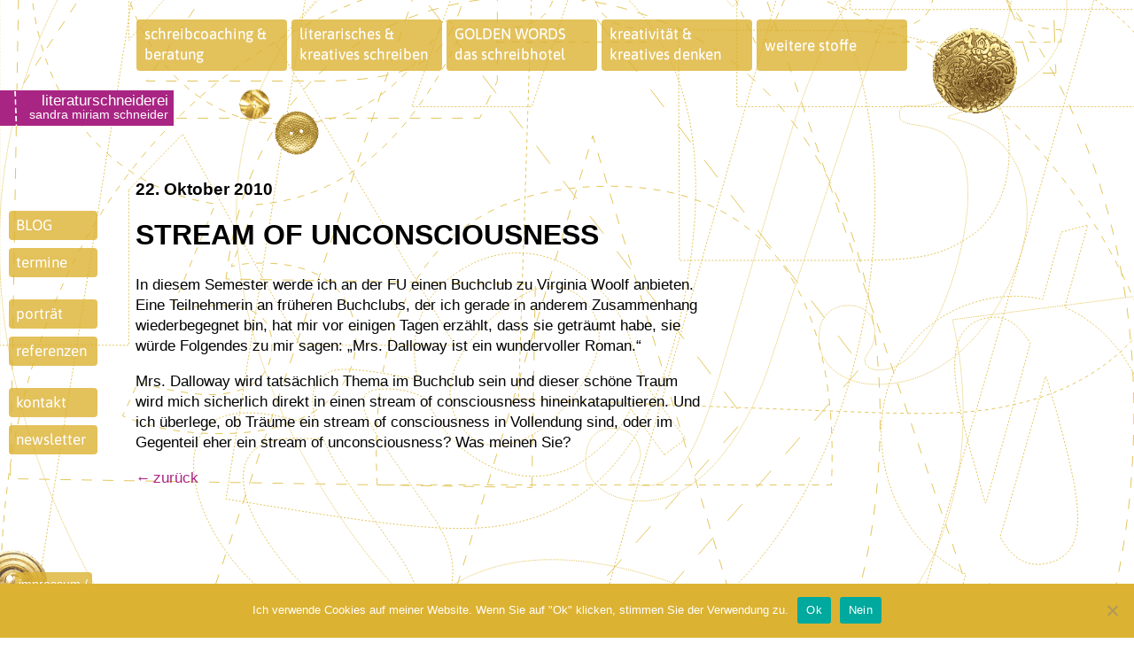

--- FILE ---
content_type: text/html; charset=UTF-8
request_url: https://www.literaturschneiderei.de/blog/stream-of-unconsciousness/
body_size: 10176
content:
<!doctype html>
<html lang="de" class="no-js">

<head>
	<link rel="shortcut icon" type="image/x-icon" href="https://www.literaturschneiderei.de/wp-content/themes/lis/img/favicon.ico">
	<link href="https://www.literaturschneiderei.de/wp-content/themes/lis/img/touch.png" rel="apple-touch-icon-precomposed">
		<!-- <meta http-equiv="X-UA-Compatible" content="IE=edge,chrome=1">  -->
	<meta charset="UTF-8">
	<meta name="viewport" content="width=device-width, initial-scale=1.0">
	<title>STREAM OF UNCONSCIOUSNESS - Literaturschneiderei		 : Literaturschneiderei	</title>
	<meta name='robots' content='index, follow, max-image-preview:large, max-snippet:-1, max-video-preview:-1' />

	<!-- This site is optimized with the Yoast SEO plugin v26.7 - https://yoast.com/wordpress/plugins/seo/ -->
	<link rel="canonical" href="https://www.literaturschneiderei.de/blog/stream-of-unconsciousness/" />
	<meta property="og:locale" content="de_DE" />
	<meta property="og:type" content="article" />
	<meta property="og:title" content="STREAM OF UNCONSCIOUSNESS - Literaturschneiderei" />
	<meta property="og:description" content="In diesem Semester werde ich an der FU einen Buchclub zu Virginia Woolf anbieten. Eine Teilnehmerin an früheren Buchclubs, der ich gerade in anderem Zusammenhang wiederbegegnet bin, hat mir vor einigen Tagen erzählt, dass sie geträumt habe, sie würde Folgendes zu mir sagen: „Mrs. Dalloway ist ein wundervoller Roman.“ Mrs. Dalloway wird tatsächlich Thema im Buchclub sein und dieser schöne Traum wird mich sicherlich direkt in einen stream of consciousness hineinkatapultieren. Und ich überlege, ob Träume ein stream of consciousness in Vollendung sind, oder im Gegenteil eher ein stream of unconsciousness? Was meinen Sie?" />
	<meta property="og:url" content="https://www.literaturschneiderei.de/blog/stream-of-unconsciousness/" />
	<meta property="og:site_name" content="Literaturschneiderei" />
	<meta property="article:published_time" content="2010-10-22T17:18:11+00:00" />
	<meta name="author" content="Sandra M." />
	<meta name="twitter:label1" content="Verfasst von" />
	<meta name="twitter:data1" content="Sandra M." />
	<meta name="twitter:label2" content="Geschätzte Lesezeit" />
	<meta name="twitter:data2" content="1 Minute" />
	<script type="application/ld+json" class="yoast-schema-graph">{"@context":"https://schema.org","@graph":[{"@type":"Article","@id":"https://www.literaturschneiderei.de/blog/stream-of-unconsciousness/#article","isPartOf":{"@id":"https://www.literaturschneiderei.de/blog/stream-of-unconsciousness/"},"author":{"name":"Sandra M.","@id":"https://www.literaturschneiderei.de/#/schema/person/79b5b8d25f940603c3031675865ddbb1"},"headline":"STREAM OF UNCONSCIOUSNESS","datePublished":"2010-10-22T17:18:11+00:00","mainEntityOfPage":{"@id":"https://www.literaturschneiderei.de/blog/stream-of-unconsciousness/"},"wordCount":104,"articleSection":["blog"],"inLanguage":"de"},{"@type":"WebPage","@id":"https://www.literaturschneiderei.de/blog/stream-of-unconsciousness/","url":"https://www.literaturschneiderei.de/blog/stream-of-unconsciousness/","name":"STREAM OF UNCONSCIOUSNESS - Literaturschneiderei","isPartOf":{"@id":"https://www.literaturschneiderei.de/#website"},"datePublished":"2010-10-22T17:18:11+00:00","author":{"@id":"https://www.literaturschneiderei.de/#/schema/person/79b5b8d25f940603c3031675865ddbb1"},"inLanguage":"de","potentialAction":[{"@type":"ReadAction","target":["https://www.literaturschneiderei.de/blog/stream-of-unconsciousness/"]}]},{"@type":"WebSite","@id":"https://www.literaturschneiderei.de/#website","url":"https://www.literaturschneiderei.de/","name":"Literaturschneiderei","description":"Sandra Miriam Schneider","potentialAction":[{"@type":"SearchAction","target":{"@type":"EntryPoint","urlTemplate":"https://www.literaturschneiderei.de/?s={search_term_string}"},"query-input":{"@type":"PropertyValueSpecification","valueRequired":true,"valueName":"search_term_string"}}],"inLanguage":"de"},{"@type":"Person","@id":"https://www.literaturschneiderei.de/#/schema/person/79b5b8d25f940603c3031675865ddbb1","name":"Sandra M.","image":{"@type":"ImageObject","inLanguage":"de","@id":"https://www.literaturschneiderei.de/#/schema/person/image/","url":"https://secure.gravatar.com/avatar/7993d3917952f3ef8d735d160cf5fde0e438762f3f2cf6ae3eef7c979bb9ea4d?s=96&d=mm&r=g","contentUrl":"https://secure.gravatar.com/avatar/7993d3917952f3ef8d735d160cf5fde0e438762f3f2cf6ae3eef7c979bb9ea4d?s=96&d=mm&r=g","caption":"Sandra M."},"sameAs":["https://www.literaturschneiderei.de"],"url":"https://www.literaturschneiderei.de/author/koenigin/"}]}</script>
	<!-- / Yoast SEO plugin. -->


<link rel='dns-prefetch' href='//www.literaturschneiderei.de' />
<link rel="alternate" title="oEmbed (JSON)" type="application/json+oembed" href="https://www.literaturschneiderei.de/wp-json/oembed/1.0/embed?url=https%3A%2F%2Fwww.literaturschneiderei.de%2Fblog%2Fstream-of-unconsciousness%2F" />
<link rel="alternate" title="oEmbed (XML)" type="text/xml+oembed" href="https://www.literaturschneiderei.de/wp-json/oembed/1.0/embed?url=https%3A%2F%2Fwww.literaturschneiderei.de%2Fblog%2Fstream-of-unconsciousness%2F&#038;format=xml" />
<style id='wp-img-auto-sizes-contain-inline-css' type='text/css'>
img:is([sizes=auto i],[sizes^="auto," i]){contain-intrinsic-size:3000px 1500px}
/*# sourceURL=wp-img-auto-sizes-contain-inline-css */
</style>
<style id='wp-block-library-inline-css' type='text/css'>
:root{--wp-block-synced-color:#7a00df;--wp-block-synced-color--rgb:122,0,223;--wp-bound-block-color:var(--wp-block-synced-color);--wp-editor-canvas-background:#ddd;--wp-admin-theme-color:#007cba;--wp-admin-theme-color--rgb:0,124,186;--wp-admin-theme-color-darker-10:#006ba1;--wp-admin-theme-color-darker-10--rgb:0,107,160.5;--wp-admin-theme-color-darker-20:#005a87;--wp-admin-theme-color-darker-20--rgb:0,90,135;--wp-admin-border-width-focus:2px}@media (min-resolution:192dpi){:root{--wp-admin-border-width-focus:1.5px}}.wp-element-button{cursor:pointer}:root .has-very-light-gray-background-color{background-color:#eee}:root .has-very-dark-gray-background-color{background-color:#313131}:root .has-very-light-gray-color{color:#eee}:root .has-very-dark-gray-color{color:#313131}:root .has-vivid-green-cyan-to-vivid-cyan-blue-gradient-background{background:linear-gradient(135deg,#00d084,#0693e3)}:root .has-purple-crush-gradient-background{background:linear-gradient(135deg,#34e2e4,#4721fb 50%,#ab1dfe)}:root .has-hazy-dawn-gradient-background{background:linear-gradient(135deg,#faaca8,#dad0ec)}:root .has-subdued-olive-gradient-background{background:linear-gradient(135deg,#fafae1,#67a671)}:root .has-atomic-cream-gradient-background{background:linear-gradient(135deg,#fdd79a,#004a59)}:root .has-nightshade-gradient-background{background:linear-gradient(135deg,#330968,#31cdcf)}:root .has-midnight-gradient-background{background:linear-gradient(135deg,#020381,#2874fc)}:root{--wp--preset--font-size--normal:16px;--wp--preset--font-size--huge:42px}.has-regular-font-size{font-size:1em}.has-larger-font-size{font-size:2.625em}.has-normal-font-size{font-size:var(--wp--preset--font-size--normal)}.has-huge-font-size{font-size:var(--wp--preset--font-size--huge)}.has-text-align-center{text-align:center}.has-text-align-left{text-align:left}.has-text-align-right{text-align:right}.has-fit-text{white-space:nowrap!important}#end-resizable-editor-section{display:none}.aligncenter{clear:both}.items-justified-left{justify-content:flex-start}.items-justified-center{justify-content:center}.items-justified-right{justify-content:flex-end}.items-justified-space-between{justify-content:space-between}.screen-reader-text{border:0;clip-path:inset(50%);height:1px;margin:-1px;overflow:hidden;padding:0;position:absolute;width:1px;word-wrap:normal!important}.screen-reader-text:focus{background-color:#ddd;clip-path:none;color:#444;display:block;font-size:1em;height:auto;left:5px;line-height:normal;padding:15px 23px 14px;text-decoration:none;top:5px;width:auto;z-index:100000}html :where(.has-border-color){border-style:solid}html :where([style*=border-top-color]){border-top-style:solid}html :where([style*=border-right-color]){border-right-style:solid}html :where([style*=border-bottom-color]){border-bottom-style:solid}html :where([style*=border-left-color]){border-left-style:solid}html :where([style*=border-width]){border-style:solid}html :where([style*=border-top-width]){border-top-style:solid}html :where([style*=border-right-width]){border-right-style:solid}html :where([style*=border-bottom-width]){border-bottom-style:solid}html :where([style*=border-left-width]){border-left-style:solid}html :where(img[class*=wp-image-]){height:auto;max-width:100%}:where(figure){margin:0 0 1em}html :where(.is-position-sticky){--wp-admin--admin-bar--position-offset:var(--wp-admin--admin-bar--height,0px)}@media screen and (max-width:600px){html :where(.is-position-sticky){--wp-admin--admin-bar--position-offset:0px}}

/*# sourceURL=wp-block-library-inline-css */
</style><style id='global-styles-inline-css' type='text/css'>
:root{--wp--preset--aspect-ratio--square: 1;--wp--preset--aspect-ratio--4-3: 4/3;--wp--preset--aspect-ratio--3-4: 3/4;--wp--preset--aspect-ratio--3-2: 3/2;--wp--preset--aspect-ratio--2-3: 2/3;--wp--preset--aspect-ratio--16-9: 16/9;--wp--preset--aspect-ratio--9-16: 9/16;--wp--preset--color--black: #000000;--wp--preset--color--cyan-bluish-gray: #abb8c3;--wp--preset--color--white: #ffffff;--wp--preset--color--pale-pink: #f78da7;--wp--preset--color--vivid-red: #cf2e2e;--wp--preset--color--luminous-vivid-orange: #ff6900;--wp--preset--color--luminous-vivid-amber: #fcb900;--wp--preset--color--light-green-cyan: #7bdcb5;--wp--preset--color--vivid-green-cyan: #00d084;--wp--preset--color--pale-cyan-blue: #8ed1fc;--wp--preset--color--vivid-cyan-blue: #0693e3;--wp--preset--color--vivid-purple: #9b51e0;--wp--preset--gradient--vivid-cyan-blue-to-vivid-purple: linear-gradient(135deg,rgb(6,147,227) 0%,rgb(155,81,224) 100%);--wp--preset--gradient--light-green-cyan-to-vivid-green-cyan: linear-gradient(135deg,rgb(122,220,180) 0%,rgb(0,208,130) 100%);--wp--preset--gradient--luminous-vivid-amber-to-luminous-vivid-orange: linear-gradient(135deg,rgb(252,185,0) 0%,rgb(255,105,0) 100%);--wp--preset--gradient--luminous-vivid-orange-to-vivid-red: linear-gradient(135deg,rgb(255,105,0) 0%,rgb(207,46,46) 100%);--wp--preset--gradient--very-light-gray-to-cyan-bluish-gray: linear-gradient(135deg,rgb(238,238,238) 0%,rgb(169,184,195) 100%);--wp--preset--gradient--cool-to-warm-spectrum: linear-gradient(135deg,rgb(74,234,220) 0%,rgb(151,120,209) 20%,rgb(207,42,186) 40%,rgb(238,44,130) 60%,rgb(251,105,98) 80%,rgb(254,248,76) 100%);--wp--preset--gradient--blush-light-purple: linear-gradient(135deg,rgb(255,206,236) 0%,rgb(152,150,240) 100%);--wp--preset--gradient--blush-bordeaux: linear-gradient(135deg,rgb(254,205,165) 0%,rgb(254,45,45) 50%,rgb(107,0,62) 100%);--wp--preset--gradient--luminous-dusk: linear-gradient(135deg,rgb(255,203,112) 0%,rgb(199,81,192) 50%,rgb(65,88,208) 100%);--wp--preset--gradient--pale-ocean: linear-gradient(135deg,rgb(255,245,203) 0%,rgb(182,227,212) 50%,rgb(51,167,181) 100%);--wp--preset--gradient--electric-grass: linear-gradient(135deg,rgb(202,248,128) 0%,rgb(113,206,126) 100%);--wp--preset--gradient--midnight: linear-gradient(135deg,rgb(2,3,129) 0%,rgb(40,116,252) 100%);--wp--preset--font-size--small: 13px;--wp--preset--font-size--medium: 20px;--wp--preset--font-size--large: 36px;--wp--preset--font-size--x-large: 42px;--wp--preset--spacing--20: 0.44rem;--wp--preset--spacing--30: 0.67rem;--wp--preset--spacing--40: 1rem;--wp--preset--spacing--50: 1.5rem;--wp--preset--spacing--60: 2.25rem;--wp--preset--spacing--70: 3.38rem;--wp--preset--spacing--80: 5.06rem;--wp--preset--shadow--natural: 6px 6px 9px rgba(0, 0, 0, 0.2);--wp--preset--shadow--deep: 12px 12px 50px rgba(0, 0, 0, 0.4);--wp--preset--shadow--sharp: 6px 6px 0px rgba(0, 0, 0, 0.2);--wp--preset--shadow--outlined: 6px 6px 0px -3px rgb(255, 255, 255), 6px 6px rgb(0, 0, 0);--wp--preset--shadow--crisp: 6px 6px 0px rgb(0, 0, 0);}:where(.is-layout-flex){gap: 0.5em;}:where(.is-layout-grid){gap: 0.5em;}body .is-layout-flex{display: flex;}.is-layout-flex{flex-wrap: wrap;align-items: center;}.is-layout-flex > :is(*, div){margin: 0;}body .is-layout-grid{display: grid;}.is-layout-grid > :is(*, div){margin: 0;}:where(.wp-block-columns.is-layout-flex){gap: 2em;}:where(.wp-block-columns.is-layout-grid){gap: 2em;}:where(.wp-block-post-template.is-layout-flex){gap: 1.25em;}:where(.wp-block-post-template.is-layout-grid){gap: 1.25em;}.has-black-color{color: var(--wp--preset--color--black) !important;}.has-cyan-bluish-gray-color{color: var(--wp--preset--color--cyan-bluish-gray) !important;}.has-white-color{color: var(--wp--preset--color--white) !important;}.has-pale-pink-color{color: var(--wp--preset--color--pale-pink) !important;}.has-vivid-red-color{color: var(--wp--preset--color--vivid-red) !important;}.has-luminous-vivid-orange-color{color: var(--wp--preset--color--luminous-vivid-orange) !important;}.has-luminous-vivid-amber-color{color: var(--wp--preset--color--luminous-vivid-amber) !important;}.has-light-green-cyan-color{color: var(--wp--preset--color--light-green-cyan) !important;}.has-vivid-green-cyan-color{color: var(--wp--preset--color--vivid-green-cyan) !important;}.has-pale-cyan-blue-color{color: var(--wp--preset--color--pale-cyan-blue) !important;}.has-vivid-cyan-blue-color{color: var(--wp--preset--color--vivid-cyan-blue) !important;}.has-vivid-purple-color{color: var(--wp--preset--color--vivid-purple) !important;}.has-black-background-color{background-color: var(--wp--preset--color--black) !important;}.has-cyan-bluish-gray-background-color{background-color: var(--wp--preset--color--cyan-bluish-gray) !important;}.has-white-background-color{background-color: var(--wp--preset--color--white) !important;}.has-pale-pink-background-color{background-color: var(--wp--preset--color--pale-pink) !important;}.has-vivid-red-background-color{background-color: var(--wp--preset--color--vivid-red) !important;}.has-luminous-vivid-orange-background-color{background-color: var(--wp--preset--color--luminous-vivid-orange) !important;}.has-luminous-vivid-amber-background-color{background-color: var(--wp--preset--color--luminous-vivid-amber) !important;}.has-light-green-cyan-background-color{background-color: var(--wp--preset--color--light-green-cyan) !important;}.has-vivid-green-cyan-background-color{background-color: var(--wp--preset--color--vivid-green-cyan) !important;}.has-pale-cyan-blue-background-color{background-color: var(--wp--preset--color--pale-cyan-blue) !important;}.has-vivid-cyan-blue-background-color{background-color: var(--wp--preset--color--vivid-cyan-blue) !important;}.has-vivid-purple-background-color{background-color: var(--wp--preset--color--vivid-purple) !important;}.has-black-border-color{border-color: var(--wp--preset--color--black) !important;}.has-cyan-bluish-gray-border-color{border-color: var(--wp--preset--color--cyan-bluish-gray) !important;}.has-white-border-color{border-color: var(--wp--preset--color--white) !important;}.has-pale-pink-border-color{border-color: var(--wp--preset--color--pale-pink) !important;}.has-vivid-red-border-color{border-color: var(--wp--preset--color--vivid-red) !important;}.has-luminous-vivid-orange-border-color{border-color: var(--wp--preset--color--luminous-vivid-orange) !important;}.has-luminous-vivid-amber-border-color{border-color: var(--wp--preset--color--luminous-vivid-amber) !important;}.has-light-green-cyan-border-color{border-color: var(--wp--preset--color--light-green-cyan) !important;}.has-vivid-green-cyan-border-color{border-color: var(--wp--preset--color--vivid-green-cyan) !important;}.has-pale-cyan-blue-border-color{border-color: var(--wp--preset--color--pale-cyan-blue) !important;}.has-vivid-cyan-blue-border-color{border-color: var(--wp--preset--color--vivid-cyan-blue) !important;}.has-vivid-purple-border-color{border-color: var(--wp--preset--color--vivid-purple) !important;}.has-vivid-cyan-blue-to-vivid-purple-gradient-background{background: var(--wp--preset--gradient--vivid-cyan-blue-to-vivid-purple) !important;}.has-light-green-cyan-to-vivid-green-cyan-gradient-background{background: var(--wp--preset--gradient--light-green-cyan-to-vivid-green-cyan) !important;}.has-luminous-vivid-amber-to-luminous-vivid-orange-gradient-background{background: var(--wp--preset--gradient--luminous-vivid-amber-to-luminous-vivid-orange) !important;}.has-luminous-vivid-orange-to-vivid-red-gradient-background{background: var(--wp--preset--gradient--luminous-vivid-orange-to-vivid-red) !important;}.has-very-light-gray-to-cyan-bluish-gray-gradient-background{background: var(--wp--preset--gradient--very-light-gray-to-cyan-bluish-gray) !important;}.has-cool-to-warm-spectrum-gradient-background{background: var(--wp--preset--gradient--cool-to-warm-spectrum) !important;}.has-blush-light-purple-gradient-background{background: var(--wp--preset--gradient--blush-light-purple) !important;}.has-blush-bordeaux-gradient-background{background: var(--wp--preset--gradient--blush-bordeaux) !important;}.has-luminous-dusk-gradient-background{background: var(--wp--preset--gradient--luminous-dusk) !important;}.has-pale-ocean-gradient-background{background: var(--wp--preset--gradient--pale-ocean) !important;}.has-electric-grass-gradient-background{background: var(--wp--preset--gradient--electric-grass) !important;}.has-midnight-gradient-background{background: var(--wp--preset--gradient--midnight) !important;}.has-small-font-size{font-size: var(--wp--preset--font-size--small) !important;}.has-medium-font-size{font-size: var(--wp--preset--font-size--medium) !important;}.has-large-font-size{font-size: var(--wp--preset--font-size--large) !important;}.has-x-large-font-size{font-size: var(--wp--preset--font-size--x-large) !important;}
/*# sourceURL=global-styles-inline-css */
</style>

<style id='classic-theme-styles-inline-css' type='text/css'>
/*! This file is auto-generated */
.wp-block-button__link{color:#fff;background-color:#32373c;border-radius:9999px;box-shadow:none;text-decoration:none;padding:calc(.667em + 2px) calc(1.333em + 2px);font-size:1.125em}.wp-block-file__button{background:#32373c;color:#fff;text-decoration:none}
/*# sourceURL=/wp-includes/css/classic-themes.min.css */
</style>
<link rel='stylesheet' id='cookie-notice-front-css' href='https://www.literaturschneiderei.de/wp-content/plugins/cookie-notice/css/front.min.css?ver=2.5.11' media='all' />
<link rel='stylesheet' id='ppress-frontend-css' href='https://www.literaturschneiderei.de/wp-content/plugins/wp-user-avatar/assets/css/frontend.min.css?ver=4.16.8' media='all' />
<link rel='stylesheet' id='ppress-flatpickr-css' href='https://www.literaturschneiderei.de/wp-content/plugins/wp-user-avatar/assets/flatpickr/flatpickr.min.css?ver=4.16.8' media='all' />
<link rel='stylesheet' id='ppress-select2-css' href='https://www.literaturschneiderei.de/wp-content/plugins/wp-user-avatar/assets/select2/select2.min.css?ver=6.9' media='all' />
<link rel='stylesheet' id='normalize-css' href='https://www.literaturschneiderei.de/wp-content/themes/html5blank/normalize.css?ver=1.0' media='all' />
<link rel='stylesheet' id='html5blank-css' href='https://www.literaturschneiderei.de/wp-content/themes/html5blank/style.css?ver=1.0' media='all' />
<link rel='stylesheet' id='parent-theme-css-css' href='https://www.literaturschneiderei.de/wp-content/themes/lis/css/style-fe.css' media='' />
<script type="text/javascript" src="https://www.literaturschneiderei.de/wp-includes/js/jquery/jquery.min.js?ver=3.7.1" id="jquery-core-js"></script>
<script type="text/javascript" src="https://www.literaturschneiderei.de/wp-includes/js/jquery/jquery-migrate.min.js?ver=3.4.1" id="jquery-migrate-js"></script>
<script type="text/javascript" src="https://www.literaturschneiderei.de/wp-content/themes/html5blank/js/scripts.js?ver=1.0.0" id="html5blankscripts-js"></script>
<script type="text/javascript" src="https://www.literaturschneiderei.de/wp-content/plugins/wp-user-avatar/assets/flatpickr/flatpickr.min.js?ver=4.16.8" id="ppress-flatpickr-js"></script>
<script type="text/javascript" src="https://www.literaturschneiderei.de/wp-content/plugins/wp-user-avatar/assets/select2/select2.min.js?ver=4.16.8" id="ppress-select2-js"></script>
<script type="text/javascript" src="https://www.literaturschneiderei.de/wp-content/themes/lis/js/header-script.js" id="header-js"></script>
<script type="text/javascript" src="https://www.literaturschneiderei.de/wp-content/themes/lis/js/accordion.js?ver=6.9" id="accordion-scripts-js"></script>
<link rel="https://api.w.org/" href="https://www.literaturschneiderei.de/wp-json/" /><link rel="alternate" title="JSON" type="application/json" href="https://www.literaturschneiderei.de/wp-json/wp/v2/posts/629" /></head>

<body class="wp-singular post-template-default single single-post postid-629 single-format-standard wp-theme-html5blank wp-child-theme-lis cookies-not-set live stream-of-unconsciousness">

	<!-- wrapper -->
	<div class="wrapper">

		<!-- header -->
		<header class="header clear" role="banner">
			
			<div id="hamburger" aria-haspopup="menu">
				<div class="hamburger"></div>
			</div>

							<!-- logo -->
				<a href="/home">
					<div class="logo">
						<span class="naht"></span>
						<h4>literaturschneiderei</h4>
						<h5>sandra miriam schneider</h5>
					</div>
				</a>
				<!-- /logo -->
			<!-- nav --><nav id="nav" class="nav" role="navigation" data="standardmenu"><ul id="mobile-nav"><li id="menu-item-4191" class="menu-item menu-item-type-custom menu-item-object-custom menu-item-has-children has-sub"><a href="#"><span>coaching &#038; beratung</span></a>
<ul>
	<li id="menu-item-4192" class="menu-item menu-item-type-custom menu-item-object-custom menu-item-has-children has-sub"><a href="#"><span>coaching</span></a>
	<ul>
		<li id="menu-item-4189" class="menu-item menu-item-type-post_type menu-item-object-page"><a href="https://www.literaturschneiderei.de/coaching-beratung/coaching/coaching-verlauf/"><span>wie verläuft mein klassisches coaching?</span></a></li>
		<li id="menu-item-4187" class="menu-item menu-item-type-post_type menu-item-object-page"><a href="https://www.literaturschneiderei.de/coaching-beratung/coaching/coaching-richtige/"><span>26 situationen, in denen Sie von schreibcoaching profitieren können</span></a></li>
	</ul>
</li>
	<li id="menu-item-4140" class="menu-item menu-item-type-post_type menu-item-object-page"><a href="https://www.literaturschneiderei.de/coaching-beratung/beratung/"><span>beratung</span></a></li>
	<li id="menu-item-4143" class="menu-item menu-item-type-post_type menu-item-object-page"><a href="https://www.literaturschneiderei.de/coaching-beratung/manuskriptanalyse/"><span>manuskriptanalyse</span></a></li>
	<li id="menu-item-14498" class="menu-item menu-item-type-post_type menu-item-object-page"><a href="https://www.literaturschneiderei.de/preise/"><span>preise</span></a></li>
	<li id="menu-item-4142" class="menu-item menu-item-type-post_type menu-item-object-page"><a href="https://www.literaturschneiderei.de/coaching-beratung/feedback-klientinnen/"><span>feedback klient*innen</span></a></li>
</ul>
</li>
<li id="menu-item-4193" class="menu-item menu-item-type-custom menu-item-object-custom menu-item-has-children has-sub"><a href="#"><span>literarisches &#038; kreatives schreiben</span></a>
<ul>
	<li id="menu-item-4172" class="menu-item menu-item-type-post_type menu-item-object-page"><a href="https://www.literaturschneiderei.de/literarisches-kreatives-schreiben/room-service/"><span>ROOM SERVICE<br/>schreibgruppe online &#038; Berlin</span></a></li>
	<li id="menu-item-4149" class="menu-item menu-item-type-post_type menu-item-object-page"><a href="https://www.literaturschneiderei.de/kreativitaet-kreatives-denken/klassisches/"><span>klassisches</span></a></li>
	<li id="menu-item-4148" class="menu-item menu-item-type-post_type menu-item-object-page"><a href="https://www.literaturschneiderei.de/kreativitaet-kreatives-denken/experimentelles/"><span>experimentelles</span></a></li>
	<li id="menu-item-4170" class="menu-item menu-item-type-post_type menu-item-object-page"><a href="https://www.literaturschneiderei.de/literarisches-kreatives-schreiben/kunst/"><span>kunst</span></a></li>
	<li id="menu-item-4160" class="menu-item menu-item-type-post_type menu-item-object-page menu-item-has-children has-sub"><a href="https://www.literaturschneiderei.de/autobiografisches-achtsames-schreiben/achtsames-schreiben/"><span>achtsames schreiben</span></a>
	<ul>
		<li id="menu-item-11039" class="menu-item menu-item-type-post_type menu-item-object-page"><a href="https://www.literaturschneiderei.de/autobiografisches-achtsames-schreiben/achtsames-schreiben/buch-achtsames-schreiben/"><span>buch: achtsames schreiben</span></a></li>
	</ul>
</li>
	<li id="menu-item-14518" class="menu-item menu-item-type-post_type menu-item-object-page"><a href="https://www.literaturschneiderei.de/journaling/"><span>journaling</span></a></li>
	<li id="menu-item-4161" class="menu-item menu-item-type-post_type menu-item-object-page"><a href="https://www.literaturschneiderei.de/literarisches-kreatives-schreiben/autobiografie/"><span>autobiografisches schreiben</span></a></li>
	<li id="menu-item-4163" class="menu-item menu-item-type-post_type menu-item-object-page"><a href="https://www.literaturschneiderei.de/literarisches-kreatives-schreiben/fotografie/"><span>fotografie</span></a></li>
	<li id="menu-item-4171" class="menu-item menu-item-type-post_type menu-item-object-page"><a href="https://www.literaturschneiderei.de/literarisches-kreatives-schreiben/storytravelling/"><span>storytravelling</span></a></li>
	<li id="menu-item-4190" class="menu-item menu-item-type-post_type menu-item-object-page"><a href="https://www.literaturschneiderei.de/literarisches-kreatives-schreiben/beruf-wissenschaft/"><span>wissenschaft &#038; beruf</span></a></li>
	<li id="menu-item-11045" class="menu-item menu-item-type-post_type menu-item-object-page"><a href="https://www.literaturschneiderei.de/literarisches-kreatives-schreiben/feedback-teilnehmerinnen/"><span>feedback teilnehmer*innen</span></a></li>
</ul>
</li>
<li id="menu-item-4164" class="direct menu-item menu-item-type-post_type menu-item-object-page menu-item-has-children has-sub"><a href="https://www.literaturschneiderei.de/golden-words/"><span>GOLDEN WORDS<br/>das schreibhotel</span></a>
<ul>
	<li id="menu-item-11040" class="menu-item menu-item-type-post_type menu-item-object-page menu-item-has-children has-sub"><a href="https://www.literaturschneiderei.de/golden-words/lobby/"><span>lobby</span></a>
	<ul>
		<li id="menu-item-11043" class="menu-item menu-item-type-post_type menu-item-object-page"><a href="https://www.literaturschneiderei.de/golden-words/texte/"><span>texte</span></a></li>
		<li id="menu-item-11044" class="menu-item menu-item-type-post_type menu-item-object-page"><a href="https://www.literaturschneiderei.de/golden-words/inkfusions/"><span>inkfusions</span></a></li>
	</ul>
</li>
</ul>
</li>
<li id="menu-item-11046" class="menu-item menu-item-type-custom menu-item-object-custom menu-item-has-children has-sub"><a href="#"><span>kreativität &#038; kreatives denken</span></a>
<ul>
	<li id="menu-item-4169" class="menu-item menu-item-type-post_type menu-item-object-page"><a href="https://www.literaturschneiderei.de/literarisches-kreatives-schreiben/klassisches/"><span>klassisches</span></a></li>
	<li id="menu-item-4162" class="menu-item menu-item-type-post_type menu-item-object-page"><a href="https://www.literaturschneiderei.de/literarisches-kreatives-schreiben/experimentelles/"><span>experimentelles</span></a></li>
	<li id="menu-item-4151" class="menu-item menu-item-type-post_type menu-item-object-page"><a href="https://www.literaturschneiderei.de/kreativitaet-kreatives-denken/life-balance/"><span>life balance</span></a></li>
	<li id="menu-item-4150" class="menu-item menu-item-type-post_type menu-item-object-page"><a href="https://www.literaturschneiderei.de/kreativitaet-kreatives-denken/konfliktkompetenz/"><span>konfliktkompetenz</span></a></li>
	<li id="menu-item-4152" class="menu-item menu-item-type-post_type menu-item-object-page"><a href="https://www.literaturschneiderei.de/kreativitaet-kreatives-denken/weisheit-im-alter/"><span>weisheit im alter</span></a></li>
	<li id="menu-item-11047" class="menu-item menu-item-type-post_type menu-item-object-page"><a href="https://www.literaturschneiderei.de/kreativitaet-kreatives-denken/feedback-teilnehmerinnen/"><span>feedback teilnehmer*innen</span></a></li>
</ul>
</li>
<li id="menu-item-11048" class="menu-item menu-item-type-post_type menu-item-object-page menu-item-has-children has-sub"><a href="https://www.literaturschneiderei.de/weitere-stoffe/"><span>weitere stoffe</span></a>
<ul>
	<li id="menu-item-11049" class="menu-item menu-item-type-post_type menu-item-object-page menu-item-has-children has-sub"><a href="https://www.literaturschneiderei.de/weitere-stoffe/lesefoerderung-literacy/"><span>leseförderung &#038; literacy</span></a>
	<ul>
		<li id="menu-item-4157" class="menu-item menu-item-type-post_type menu-item-object-page"><a href="https://www.literaturschneiderei.de/weitere-stoffe/lesefoerderung-literacy/kosmos/"><span>kosmos</span></a></li>
		<li id="menu-item-4155" class="menu-item menu-item-type-post_type menu-item-object-page"><a href="https://www.literaturschneiderei.de/weitere-stoffe/lesefoerderung-literacy/fuellhorn/"><span>füllhorn</span></a></li>
		<li id="menu-item-14500" class="menu-item menu-item-type-post_type menu-item-object-page"><a href="https://www.literaturschneiderei.de/weitere-stoffe/lesefoerderung-literacy/achtsames-vorlesen/"><span>Achtsames Vorlesen: Der Weg zu noch mehr Gelassenheit und Freude</span></a></li>
		<li id="menu-item-14499" class="menu-item menu-item-type-post_type menu-item-object-page"><a href="https://www.literaturschneiderei.de/weitere-stoffe/lesefoerderung-literacy/philosophieren-mit-kindern/"><span>Philosophieren mit Kindern: Vom Glück, gemeinsam zu denken</span></a></li>
		<li id="menu-item-4156" class="menu-item menu-item-type-post_type menu-item-object-page"><a href="https://www.literaturschneiderei.de/weitere-stoffe/lesefoerderung-literacy/herausforderung/"><span>herausforderung</span></a></li>
		<li id="menu-item-4158" class="menu-item menu-item-type-post_type menu-item-object-page"><a href="https://www.literaturschneiderei.de/weitere-stoffe/lesefoerderung-literacy/persoenlichkeit/"><span>persönlichkeit</span></a></li>
		<li id="menu-item-4154" class="menu-item menu-item-type-post_type menu-item-object-page"><a href="https://www.literaturschneiderei.de/weitere-stoffe/lesefoerderung-literacy/feedback-teilnehmerinnen/"><span>feedback teilnehmer*innen</span></a></li>
	</ul>
</li>
	<li id="menu-item-4185" class="menu-item menu-item-type-post_type menu-item-object-page"><a href="https://www.literaturschneiderei.de/weitere-stoffe/salons-buchclubs/"><span>salons &#038; buchclubs</span></a></li>
</ul>
</li>
<li id="menu-item-14501" class="menu-item menu-item-type-taxonomy menu-item-object-category current-post-ancestor current-menu-parent current-post-parent"><a href="https://www.literaturschneiderei.de/./blog/"><span>BLOG</span></a></li>
<li id="menu-item-4194" class="menu-item menu-item-type-taxonomy menu-item-object-category"><a href="https://www.literaturschneiderei.de/./termin/"><span>termine</span></a></li>
<li id="menu-item-4173" class="menu-item menu-item-type-post_type menu-item-object-page menu-item-has-children has-sub"><a href="https://www.literaturschneiderei.de/portraet/"><span>porträt</span></a>
<ul>
	<li id="menu-item-4182" class="menu-item menu-item-type-post_type menu-item-object-page"><a href="https://www.literaturschneiderei.de/portraet/vita/"><span>vita</span></a></li>
	<li id="menu-item-4183" class="menu-item menu-item-type-post_type menu-item-object-page"><a href="https://www.literaturschneiderei.de/portraet/werte/"><span>werte</span></a></li>
	<li id="menu-item-4181" class="menu-item menu-item-type-post_type menu-item-object-page"><a href="https://www.literaturschneiderei.de/portraet/qualifikation/"><span>qualifikation</span></a></li>
	<li id="menu-item-4174" class="menu-item menu-item-type-post_type menu-item-object-page"><a href="https://www.literaturschneiderei.de/portraet/arbeitsweise/"><span>arbeitsweise</span></a></li>
	<li id="menu-item-10345" class="menu-item menu-item-type-post_type menu-item-object-page menu-item-has-children has-sub"><a href="https://www.literaturschneiderei.de/portraet/atelier/konzepte/"><span>atelier</span></a>
	<ul>
		<li id="menu-item-4177" class="menu-item menu-item-type-post_type menu-item-object-page"><a href="https://www.literaturschneiderei.de/portraet/atelier/konzepte/"><span>konzepte</span></a></li>
		<li id="menu-item-4176" class="menu-item menu-item-type-post_type menu-item-object-page"><a href="https://www.literaturschneiderei.de/portraet/atelier/im-gegenteil/"><span>im gegenteil</span></a></li>
		<li id="menu-item-4178" class="menu-item menu-item-type-post_type menu-item-object-page"><a href="https://www.literaturschneiderei.de/portraet/atelier/lesezeichen/"><span>lesezeichen</span></a></li>
		<li id="menu-item-4179" class="menu-item menu-item-type-post_type menu-item-object-page"><a href="https://www.literaturschneiderei.de/portraet/atelier/stiftproben/"><span>stiftproben</span></a></li>
		<li id="menu-item-4180" class="menu-item menu-item-type-post_type menu-item-object-page"><a href="https://www.literaturschneiderei.de/portraet/atelier/warmhalten/"><span>warmhalten</span></a></li>
	</ul>
</li>
</ul>
</li>
<li id="menu-item-4184" class="menu-item menu-item-type-post_type menu-item-object-page"><a href="https://www.literaturschneiderei.de/referenzen/"><span>referenzen</span></a></li>
<li id="menu-item-4146" class="menu-item menu-item-type-post_type menu-item-object-page"><a href="https://www.literaturschneiderei.de/kontakt/"><span>kontakt</span></a></li>
<li id="menu-item-4145" class="menu-item menu-item-type-post_type menu-item-object-page"><a href="https://www.literaturschneiderei.de/impressum/"><span>impressum datenschutz</span></a></li>
</ul><ul id="desktop-nav"><li id="menu-item-227" class="menu-item menu-item-type-custom menu-item-object-custom menu-item-has-children menu-item-227"><a href="#">schreibcoaching &#038;<br/>beratung</a>
<ul class="sub-menu">
	<li id="menu-item-102" class="menu-item menu-item-type-post_type menu-item-object-page menu-item-has-children menu-item-102"><a href="https://www.literaturschneiderei.de/coaching-beratung/coaching/">coaching</a>
	<ul class="sub-menu">
		<li id="menu-item-235" class="menu-item menu-item-type-post_type menu-item-object-page menu-item-235"><a href="https://www.literaturschneiderei.de/coaching-beratung/coaching/coaching-verlauf/">wie verläuft mein klassisches coaching?</a></li>
		<li id="menu-item-236" class="menu-item menu-item-type-post_type menu-item-object-page menu-item-236"><a href="https://www.literaturschneiderei.de/coaching-beratung/coaching/coaching-richtige/">26 situationen, in denen Sie von schreibcoaching profitieren können</a></li>
	</ul>
</li>
	<li id="menu-item-101" class="menu-item menu-item-type-post_type menu-item-object-page menu-item-101"><a href="https://www.literaturschneiderei.de/coaching-beratung/beratung/">beratung</a></li>
	<li id="menu-item-103" class="menu-item menu-item-type-post_type menu-item-object-page menu-item-103"><a href="https://www.literaturschneiderei.de/coaching-beratung/manuskriptanalyse/">manuskriptanalyse</a></li>
	<li id="menu-item-11868" class="menu-item menu-item-type-post_type menu-item-object-page menu-item-11868"><a href="https://www.literaturschneiderei.de/preise/">preise</a></li>
	<li id="menu-item-144" class="menu-item menu-item-type-post_type menu-item-object-page menu-item-144"><a href="https://www.literaturschneiderei.de/coaching-beratung/feedback-klientinnen/">feedback klient*innen</a></li>
</ul>
</li>
<li id="menu-item-228" class="menu-item menu-item-type-custom menu-item-object-custom menu-item-has-children menu-item-228"><a href="#">literarisches &#038;<br/>kreatives schreiben</a>
<ul class="sub-menu">
	<li id="menu-item-113" class="menu-item menu-item-type-post_type menu-item-object-page menu-item-113"><a href="https://www.literaturschneiderei.de/literarisches-kreatives-schreiben/room-service/">ROOM SERVICE<br/>schreibgruppen online &#038; Berlin</a></li>
	<li id="menu-item-110" class="menu-item menu-item-type-post_type menu-item-object-page menu-item-110"><a href="https://www.literaturschneiderei.de/literarisches-kreatives-schreiben/klassisches/">klassisches</a></li>
	<li id="menu-item-108" class="menu-item menu-item-type-post_type menu-item-object-page menu-item-108"><a href="https://www.literaturschneiderei.de/literarisches-kreatives-schreiben/experimentelles/">experimentelles</a></li>
	<li id="menu-item-105" class="menu-item menu-item-type-post_type menu-item-object-page menu-item-has-children menu-item-105"><a href="https://www.literaturschneiderei.de/autobiografisches-achtsames-schreiben/achtsames-schreiben/">achtsames schreiben</a>
	<ul class="sub-menu">
		<li id="menu-item-10119" class="menu-item menu-item-type-post_type menu-item-object-page menu-item-10119"><a href="https://www.literaturschneiderei.de/autobiografisches-achtsames-schreiben/achtsames-schreiben/buch-achtsames-schreiben/">buch: achtsames schreiben</a></li>
	</ul>
</li>
	<li id="menu-item-14517" class="menu-item menu-item-type-post_type menu-item-object-page menu-item-14517"><a href="https://www.literaturschneiderei.de/journaling/">journaling</a></li>
	<li id="menu-item-106" class="menu-item menu-item-type-post_type menu-item-object-page menu-item-106"><a href="https://www.literaturschneiderei.de/literarisches-kreatives-schreiben/autobiografie/">autobiografisches schreiben</a></li>
	<li id="menu-item-111" class="menu-item menu-item-type-post_type menu-item-object-page menu-item-111"><a href="https://www.literaturschneiderei.de/literarisches-kreatives-schreiben/kunst/">kunst</a></li>
	<li id="menu-item-109" class="menu-item menu-item-type-post_type menu-item-object-page menu-item-109"><a href="https://www.literaturschneiderei.de/literarisches-kreatives-schreiben/fotografie/">fotografie</a></li>
	<li id="menu-item-112" class="menu-item menu-item-type-post_type menu-item-object-page menu-item-112"><a href="https://www.literaturschneiderei.de/literarisches-kreatives-schreiben/storytravelling/">storytravelling</a></li>
	<li id="menu-item-107" class="menu-item menu-item-type-post_type menu-item-object-page menu-item-107"><a href="https://www.literaturschneiderei.de/literarisches-kreatives-schreiben/beruf-wissenschaft/">wissenschaft &#038; beruf</a></li>
	<li id="menu-item-10144" class="menu-item menu-item-type-post_type menu-item-object-page menu-item-10144"><a href="https://www.literaturschneiderei.de/literarisches-kreatives-schreiben/feedback-teilnehmerinnen/">feedback teilnehmer*innen</a></li>
</ul>
</li>
<li id="menu-item-412" class="menu-item menu-item-type-post_type menu-item-object-page menu-item-412"><a href="https://www.literaturschneiderei.de/golden-words/">GOLDEN WORDS<br/>das schreibhotel</a></li>
<li id="menu-item-229" class="menu-item menu-item-type-custom menu-item-object-custom menu-item-has-children menu-item-229"><a href="#">kreativität &#038;<br/>kreatives denken</a>
<ul class="sub-menu">
	<li id="menu-item-116" class="menu-item menu-item-type-post_type menu-item-object-page menu-item-116"><a href="https://www.literaturschneiderei.de/kreativitaet-kreatives-denken/klassisches/">klassisches</a></li>
	<li id="menu-item-115" class="menu-item menu-item-type-post_type menu-item-object-page menu-item-115"><a href="https://www.literaturschneiderei.de/kreativitaet-kreatives-denken/experimentelles/">experimentelles</a></li>
	<li id="menu-item-118" class="menu-item menu-item-type-post_type menu-item-object-page menu-item-118"><a href="https://www.literaturschneiderei.de/kreativitaet-kreatives-denken/life-balance/">life balance</a></li>
	<li id="menu-item-117" class="menu-item menu-item-type-post_type menu-item-object-page menu-item-117"><a href="https://www.literaturschneiderei.de/kreativitaet-kreatives-denken/konfliktkompetenz/">konfliktkompetenz</a></li>
	<li id="menu-item-119" class="menu-item menu-item-type-post_type menu-item-object-page menu-item-119"><a href="https://www.literaturschneiderei.de/kreativitaet-kreatives-denken/weisheit-im-alter/">weisheit im alter</a></li>
	<li id="menu-item-10153" class="menu-item menu-item-type-post_type menu-item-object-page menu-item-10153"><a href="https://www.literaturschneiderei.de/kreativitaet-kreatives-denken/feedback-teilnehmerinnen/">feedback teilnehmer*innen</a></li>
</ul>
</li>
<li id="menu-item-10122" class="menu-item menu-item-type-post_type menu-item-object-page menu-item-has-children menu-item-10122"><a href="https://www.literaturschneiderei.de/weitere-stoffe/">weitere stoffe</a>
<ul class="sub-menu">
	<li id="menu-item-10157" class="menu-item menu-item-type-post_type menu-item-object-page menu-item-has-children menu-item-10157"><a href="https://www.literaturschneiderei.de/weitere-stoffe/lesefoerderung-literacy/">leseförderung &#038; literacy</a>
	<ul class="sub-menu">
		<li id="menu-item-125" class="menu-item menu-item-type-post_type menu-item-object-page menu-item-125"><a href="https://www.literaturschneiderei.de/weitere-stoffe/lesefoerderung-literacy/kosmos/">kosmos</a></li>
		<li id="menu-item-124" class="menu-item menu-item-type-post_type menu-item-object-page menu-item-124"><a href="https://www.literaturschneiderei.de/weitere-stoffe/lesefoerderung-literacy/fuellhorn/">füllhorn</a></li>
		<li id="menu-item-11870" class="menu-item menu-item-type-post_type menu-item-object-page menu-item-11870"><a href="https://www.literaturschneiderei.de/weitere-stoffe/lesefoerderung-literacy/achtsames-vorlesen/">Achtsames Vorlesen: Der Weg zu noch mehr Gelassenheit und Freude</a></li>
		<li id="menu-item-11869" class="menu-item menu-item-type-post_type menu-item-object-page menu-item-11869"><a href="https://www.literaturschneiderei.de/weitere-stoffe/lesefoerderung-literacy/philosophieren-mit-kindern/">Philosophieren mit Kindern: Vom Glück, gemeinsam zu denken</a></li>
		<li id="menu-item-123" class="menu-item menu-item-type-post_type menu-item-object-page menu-item-123"><a href="https://www.literaturschneiderei.de/weitere-stoffe/lesefoerderung-literacy/herausforderung/">herausforderung</a></li>
		<li id="menu-item-122" class="menu-item menu-item-type-post_type menu-item-object-page menu-item-122"><a href="https://www.literaturschneiderei.de/weitere-stoffe/lesefoerderung-literacy/persoenlichkeit/">persönlichkeit</a></li>
		<li id="menu-item-121" class="menu-item menu-item-type-post_type menu-item-object-page menu-item-121"><a href="https://www.literaturschneiderei.de/weitere-stoffe/lesefoerderung-literacy/feedback-teilnehmerinnen/">feedback teilnehmer*innen</a></li>
	</ul>
</li>
	<li id="menu-item-126" class="menu-item menu-item-type-post_type menu-item-object-page menu-item-126"><a href="https://www.literaturschneiderei.de/weitere-stoffe/salons-buchclubs/">salons &#038;<br />buchclubs</a></li>
</ul>
</li>
</ul></nav><!-- /nav -->  <div id="mc_embed_signup">
    <button class="close">X</button>
    <div class="clear clearfix"></div>
    <div class="inner">
      <p class="title">Mein Newsletter erscheint circa alle sechs Wochen.</p>
      <p class="info">Ich informiere Sie über aktuelle Präsenz- und Onlineformate: Workshops, Coaching-Angebote, Schreibgruppen oder die kommende Saisonöffnung meines virtuellen Schreibhotels GOLDEN WORDS.</p>
      <div class="control">
        <a href="mailto:stoff@literaturschneiderei.de?subject=newsletter der literaturschneiderei abonnieren">
          <button type="submit" value="Anmelden" name="Subscribe" id="mc-embedded-subscribe" class="button">Newsletter abonnieren</button>
        </a>
        <div class="link">
          <div><a id="mc-embedded-registered" class="registered" href="#">Sie sind bereits Abonnent*in?</a></div>
          <div><a class="privacy" href="/impressum/" target="_blank">Datenschutzinformationen</a></div>
        </div>
      </div>
    </div>
  </div>


		</header>
		<!-- /header -->

<main role="main" data="single">
	<!-- section -->
	<section>

				<!-- nur für Terminanzeige -->

		<div id="mainCol">
			
					<!-- article -->
					<article id="post-629" class="post-629 post type-post status-publish format-standard hentry category-blog">

						<div class="datum">22. Oktober 2010 	</div>

						
						<!-- post title -->
						<h1>
							STREAM OF UNCONSCIOUSNESS						</h1>
						<!-- /post title -->

						<p>In diesem Semester werde ich an der FU einen Buchclub zu Virginia Woolf anbieten. Eine Teilnehmerin an früheren Buchclubs, der ich gerade in anderem Zusammenhang wiederbegegnet bin, hat mir vor einigen Tagen erzählt, dass sie geträumt habe, sie würde Folgendes zu mir sagen: „Mrs. Dalloway ist ein wundervoller Roman.“</p>
<p>Mrs. Dalloway wird tatsächlich Thema im Buchclub sein und dieser schöne Traum wird mich sicherlich direkt in einen stream of consciousness hineinkatapultieren. Und ich überlege, ob Träume ein stream of consciousness in Vollendung sind, oder im Gegenteil eher ein stream of unconsciousness? Was meinen Sie?</p>
						<a class="back" onclick="history.back(-1)" />zurück</a>
						<!--<a class="back" href="/termin">zurück</a>-->
						</p>
						
					</article>
					<!-- /article -->

				
					</div>
			</section>
</main>

<!-- sidebar -->
<aside class="sidebar" role="complementary">

<div class="sidebar-widget"><div><ul id="menu-links" class="menu"><li id="menu-item-2114" class="menu-item menu-item-type-taxonomy menu-item-object-category current-post-ancestor current-menu-parent current-post-parent menu-item-2114"><a href="https://www.literaturschneiderei.de/./blog/">BLOG</a></li>
<li id="menu-item-366" class="menu-item menu-item-type-taxonomy menu-item-object-category menu-item-366"><a href="https://www.literaturschneiderei.de/./termin/">termine</a></li>
<li id="menu-item-374" class="menu-item menu-item-type-custom menu-item-object-custom menu-item-has-children menu-item-374"><a href="#">porträt</a>
<ul class="sub-menu">
	<li id="menu-item-132" class="menu-item menu-item-type-post_type menu-item-object-page menu-item-132"><a href="https://www.literaturschneiderei.de/portraet/vita/">vita</a></li>
	<li id="menu-item-133" class="menu-item menu-item-type-post_type menu-item-object-page menu-item-133"><a href="https://www.literaturschneiderei.de/portraet/werte/">werte</a></li>
	<li id="menu-item-131" class="menu-item menu-item-type-post_type menu-item-object-page menu-item-131"><a href="https://www.literaturschneiderei.de/portraet/qualifikation/">qualifikation</a></li>
	<li id="menu-item-129" class="menu-item menu-item-type-post_type menu-item-object-page menu-item-129"><a href="https://www.literaturschneiderei.de/portraet/arbeitsweise/">arbeitsweise</a></li>
	<li id="menu-item-10344" class="menu-item menu-item-type-post_type menu-item-object-page menu-item-has-children menu-item-10344"><a href="https://www.literaturschneiderei.de/portraet/atelier/konzepte/">atelier</a>
	<ul class="sub-menu">
		<li id="menu-item-260" class="menu-item menu-item-type-post_type menu-item-object-page menu-item-260"><a href="https://www.literaturschneiderei.de/portraet/atelier/konzepte/">konzepte</a></li>
		<li id="menu-item-259" class="menu-item menu-item-type-post_type menu-item-object-page menu-item-259"><a href="https://www.literaturschneiderei.de/portraet/atelier/im-gegenteil/">im gegenteil</a></li>
		<li id="menu-item-258" class="menu-item menu-item-type-post_type menu-item-object-page menu-item-258"><a href="https://www.literaturschneiderei.de/portraet/atelier/lesezeichen/">lesezeichen</a></li>
		<li id="menu-item-257" class="menu-item menu-item-type-post_type menu-item-object-page menu-item-257"><a href="https://www.literaturschneiderei.de/portraet/atelier/stiftproben/">stiftproben</a></li>
		<li id="menu-item-256" class="menu-item menu-item-type-post_type menu-item-object-page menu-item-256"><a href="https://www.literaturschneiderei.de/portraet/atelier/warmhalten/">warmhalten</a></li>
	</ul>
</li>
</ul>
</li>
<li id="menu-item-134" class="menu-item menu-item-type-post_type menu-item-object-page menu-item-134"><a href="https://www.literaturschneiderei.de/referenzen/">referenzen</a></li>
<li id="menu-item-139" class="menu-item menu-item-type-post_type menu-item-object-page menu-item-139"><a href="https://www.literaturschneiderei.de/kontakt/">kontakt</a></li>
<li id="menu-item-17487" class="menu-item menu-item-type-post_type menu-item-object-page menu-item-17487"><a href="https://www.literaturschneiderei.de/newsletter/">newsletter</a></li>
</ul></div>
</aside>
<!-- /sidebar -->

			<!-- footer -->
			<footer class="footer" role="contentinfo">

									<!-- // außer Startseite + Impressum + Golden-Words-Seiten -->
					<div class="footer-nav">
						<a href="https://www.literaturschneiderei.de/impressum">
							<h5>impressum /<br />datenschutz</h5>
						</a>
					</div>
				
			</footer>
			<!-- /footer -->

			</div>
			<!-- /wrapper -->


			<script>
				// Open menu on first tap on touch devices.
				jQuery(document).ready(function() {
					jQuery("#mobile-nav").hide();
					jQuery(".menu-item-has-children").attr("aria-haspopup", "true");

					if (jQuery(".golden-words").length) {
						jQuery("header").before("<div id='gw-login'><a href='#'>Login</a></div>");
						jQuery("#gw-login").on('click', function() {
							jQuery("#rightCol").toggle("slow");
							jQuery("#mobile-nav").hide("slow");
						});
					}
				});
				// Mobile Menu
				jQuery("#hamburger").on('click', function() {
					jQuery("#mobile-nav").toggle("slow");
					if (jQuery(".golden-words").length) {
						jQuery("#rightCol").hide("slow");
					}
				});

				// Check for device screen size
				if (window.matchMedia('(min-width: 950px)').matches) {
					// if($.mobile.media("screen and (min-device-width: 640px)")) {
					// Change viewport for bigger devices
					jQuery('meta[name=viewport]').attr('content', 'width=1024');
				}
			</script>

			<script type="speculationrules">
{"prefetch":[{"source":"document","where":{"and":[{"href_matches":"/*"},{"not":{"href_matches":["/wp-*.php","/wp-admin/*","/wp-content/uploads/*","/wp-content/*","/wp-content/plugins/*","/wp-content/themes/lis/*","/wp-content/themes/html5blank/*","/*\\?(.+)"]}},{"not":{"selector_matches":"a[rel~=\"nofollow\"]"}},{"not":{"selector_matches":".no-prefetch, .no-prefetch a"}}]},"eagerness":"conservative"}]}
</script>
<script type="text/javascript" id="cookie-notice-front-js-before">
/* <![CDATA[ */
var cnArgs = {"ajaxUrl":"https:\/\/www.literaturschneiderei.de\/wp-admin\/admin-ajax.php","nonce":"7dcc26f4aa","hideEffect":"slide","position":"bottom","onScroll":false,"onScrollOffset":100,"onClick":false,"cookieName":"cookie_notice_accepted","cookieTime":2147483647,"cookieTimeRejected":2592000,"globalCookie":false,"redirection":false,"cache":false,"revokeCookies":false,"revokeCookiesOpt":"automatic"};

//# sourceURL=cookie-notice-front-js-before
/* ]]> */
</script>
<script type="text/javascript" src="https://www.literaturschneiderei.de/wp-content/plugins/cookie-notice/js/front.min.js?ver=2.5.11" id="cookie-notice-front-js"></script>
<script type="text/javascript" id="ppress-frontend-script-js-extra">
/* <![CDATA[ */
var pp_ajax_form = {"ajaxurl":"https://www.literaturschneiderei.de/wp-admin/admin-ajax.php","confirm_delete":"Are you sure?","deleting_text":"Deleting...","deleting_error":"An error occurred. Please try again.","nonce":"10f8ca550c","disable_ajax_form":"false","is_checkout":"0","is_checkout_tax_enabled":"0","is_checkout_autoscroll_enabled":"true"};
//# sourceURL=ppress-frontend-script-js-extra
/* ]]> */
</script>
<script type="text/javascript" src="https://www.literaturschneiderei.de/wp-content/plugins/wp-user-avatar/assets/js/frontend.min.js?ver=4.16.8" id="ppress-frontend-script-js"></script>
<script type="text/javascript" src="https://www.literaturschneiderei.de/wp-content/themes/lis/js/newsletter-popup.js?ver=6.9" id="newsletterpopup-js"></script>
<script type="text/javascript" src="https://www.literaturschneiderei.de/wp-content/themes/lis/js/footer-script.js?ver=6.9" id="footer-js"></script>

		<!-- Cookie Notice plugin v2.5.11 by Hu-manity.co https://hu-manity.co/ -->
		<div id="cookie-notice" role="dialog" class="cookie-notice-hidden cookie-revoke-hidden cn-position-bottom" aria-label="Cookie Notice" style="background-color: rgba(220,178,50,1);"><div class="cookie-notice-container" style="color: #ffffff"><span id="cn-notice-text" class="cn-text-container">Ich verwende Cookies auf meiner Website. Wenn Sie auf "Ok" klicken, stimmen Sie der Verwendung zu.</span><span id="cn-notice-buttons" class="cn-buttons-container"><button id="cn-accept-cookie" data-cookie-set="accept" class="cn-set-cookie cn-button" aria-label="Ok" style="background-color: #00a99d">Ok</button><button id="cn-refuse-cookie" data-cookie-set="refuse" class="cn-set-cookie cn-button" aria-label="Nein" style="background-color: #00a99d">Nein</button></span><button type="button" id="cn-close-notice" data-cookie-set="accept" class="cn-close-icon" aria-label="Nein"></button></div>
			
		</div>
		<!-- / Cookie Notice plugin -->
			</body>

			</html>
			<!-- ENDE -->


--- FILE ---
content_type: text/javascript
request_url: https://www.literaturschneiderei.de/wp-content/themes/lis/js/accordion.js?ver=6.9
body_size: 2003
content:
(function ($) {
	$(document).ready(function () {
		$('#nav li.has-sub>a').on('click', function () {
			var element = $(this).parent('li');
			if (element.hasClass('direct')) {
				window.location = "http://easternsky.de";
			} else {
				$(this).removeAttr('href');

				if (element.hasClass('open')) {
					element.removeClass('open');
					element.find('li').removeClass('open');
					element.find('ul').slideUp('slow');
				}
				else {
					element.addClass('open');
					element.children('ul').slideDown('slow');
					element.siblings('li').children('ul').slideUp();
					element.siblings('li').removeClass('open');
					element.siblings('li').find('li').removeClass('open');
					element.siblings('li').find('ul').slideUp('slow');
				}
			}
		});

		$('#nav>ul>li.has-sub>a').append('<span class="holder"></span>');

		(function getColor() {
			var r, g, b;
			var textColor = $('#nav').css('color');
			textColor = textColor.slice(4);
			r = textColor.slice(0, textColor.indexOf(','));
			textColor = textColor.slice(textColor.indexOf(' ') + 1);
			g = textColor.slice(0, textColor.indexOf(','));
			textColor = textColor.slice(textColor.indexOf(' ') + 1);
			b = textColor.slice(0, textColor.indexOf(')'));
			var l = rgbToHsl(r, g, b);
			if (l > 0.7) {
				$('#nav>ul>li>a').css('text-shadow', '0 1px 1px rgba(0, 0, 0, .35)');
				$('#nav>ul>li>a>span').css('border-color', 'rgba(0, 0, 0, .35)');
			}
			else {
				$('#nav>ul>li>a').css('text-shadow', '0 1px 0 rgba(255, 255, 255, .35)');
				$('#nav>ul>li>a>span').css('border-color', 'rgba(255, 255, 255, .35)');
			}
		})();

		function rgbToHsl(r, g, b) {
			r /= 255, g /= 255, b /= 255;
			var max = Math.max(r, g, b), min = Math.min(r, g, b);
			var h, s, l = (max + min) / 2;

			if (max == min) {
				h = s = 0;
			}
			else {
				var d = max - min;
				s = l > 0.5 ? d / (2 - max - min) : d / (max + min);
				switch (max) {
					case r: h = (g - b) / d + (g < b ? 6 : 0); break;
					case g: h = (b - r) / d + 2; break;
					case b: h = (r - g) / d + 4; break;
				}
				h /= 6;
			}
			return l;
		}
	});
})(jQuery);


--- FILE ---
content_type: text/javascript
request_url: https://www.literaturschneiderei.de/wp-content/themes/lis/js/footer-script.js?ver=6.9
body_size: 1716
content:

jQuery(document).ready(function () {

  jQuery("#mobile-nav").hide();

  // Mobile Menu
  jQuery("#hamburger").on('click', function () {
    jQuery("#rightCol").toggle("slow");
  });

  jQuery(".menu-item-has-children").attr("aria-haspopup", "true");

  // jQuery("#rightCol").show();

  if (jQuery('.inkfusions', '.lobby', '.texte', '.pool', 'beitrag-schreiben').length > 0) {
    jQuery('.comment').collapser({
      target: 'next',
      mode: 'lines',
      speed: 'slow',
      truncate: 3,
      ellipsis: '...',
      effect: 'fade',
      controlBtn: 'dsfdsf',
      showText: 'weiterlesen',
      hideText: 'zurück',
      showClass: 'show-class',
      hideClass: 'hide-class',
      atStart: 'hide',
      lockHide: false,
      dynamic: false,
      changeText: false,
      beforeShow: null,
      afterShow: null,
      beforeHide: null,
      afterHide: null
    });
  }

  // Autorenbilder auf lobby je nach Anzahl anders anordnen
  if (jQuery('#authorlist').length > 0) {
    var numberOfAuthors = jQuery('#authorlist li').length;

    if (numberOfAuthors === 3 || numberOfAuthors === 6 || numberOfAuthors === 9) {
      jQuery('#authorlist li:nth-of-type(3)').css('margin-right', '258px');
      jQuery('#authorlist li:nth-of-type(6)').css('margin-right', '258px');
    } else if (numberOfAuthors > 4) {
      jQuery('#authorlist li:nth-of-type(n4)').css('margin-right', '129px');
    }
  }

  function show_fe_editor() {
    jQuery('#seminar-edit').toggleClass('hidden');
  }

  function toggleCommentForm() {
    jQuery('#commentform').toggleClass('hidden');
  }

  // toggle golden words comment forms
  jQuery('.comment-reply-title').on('click', function () {
    thisForm = jQuery(this).next();
    thisForm.toggle();
    jQuery('.comment-form').not(thisForm).hide();
  });

});


--- FILE ---
content_type: text/javascript
request_url: https://www.literaturschneiderei.de/wp-content/themes/lis/js/header-script.js
body_size: 648
content:
// jQuery(document).ready(function () {

//   jQuery("#mobile-nav").hide();

//   jQuery(".menu-item-has-children").attr("aria-haspopup", "true");

//   // jQuery("#rightCol").show();

//   // Autorenbilder auf lobby je nach Anzahl anders anordnen
//   if (jQuery('#authorlist').length > 0) {
//     var numberOfAuthors = jQuery('#authorlist li').length;

//     if (numberOfAuthors === 3 || numberOfAuthors === 6 || numberOfAuthors === 9) {
//       jQuery('#authorlist li:nth-of-type(3)').css('margin-right', '258px');
//       jQuery('#authorlist li:nth-of-type(6)').css('margin-right', '258px');
//     } else if (numberOfAuthors > 4) {
//       jQuery('#authorlist li:nth-of-type(n4)').css('margin-right', '129px');
//     }
//   }

// });
